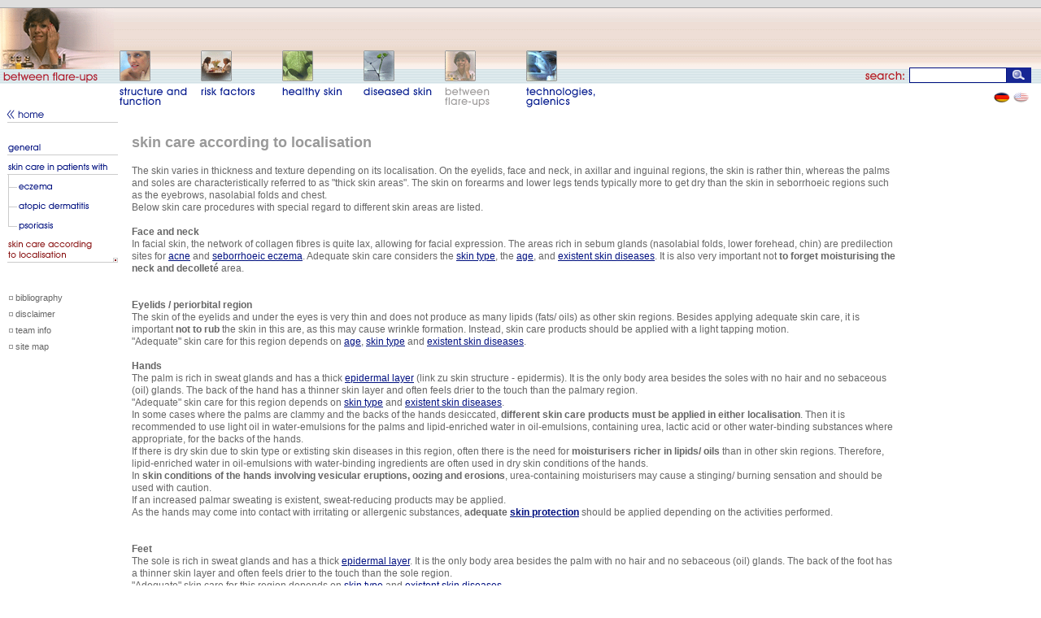

--- FILE ---
content_type: text/html
request_url: https://skincare.dermis.net/content/e05therapien/e639/index_eng.html
body_size: 6275
content:
<!DOCTYPE HTML PUBLIC "-//W3C//DTD HTML 4.0 Transitional//EN">
<!-- Generated by ZMS www.zms-publishing.com (c) -->
<!-- BO standard_html_header -->
<html><head>
  <meta http-equiv="content-type" content="text/html;charset=ISO-8859-1" >
  <title>skin care according to localisation</title>
<link rel="schema.DC" href="http://purl.org/DC/elements/1.1/" title="http://purl.org/DC/elements/1.1/">
  <meta name="DC.Title" content="skin care according to localisation">
  <meta name="DC.Title.Alt" content="hautpflege_lokalisation">
  <meta name="DC.Date" content="2005/04/11">
  <meta name="DC.Format" content="text/html">
  <meta name="DC.Identifier" content="e639">
  <meta name="DC.Language" content="eng">
  <meta name="DC.Type" content="Home">
  <meta name="Channel" content="News">
  <meta name="Robots" content="all">




<script language="JavaScript" src="../../comlib_js1b0e.html?lang=eng" type="text/javascript"></script>

<link rel="stylesheet" type="text/css" href="../../stylesheet.css">
<script type="text/javascript" language="JavaScript" SRC="../../../common/script_eng/navi_start.js"></script>
</head>
<!-- BO bodyTag -->

<body onLoad="preloadImages('../../../common/img_channels_eng/ch_geninfo_lo.html','../../../common/img_channels_eng/ch_typesof_lo.html',
'../../../common/img_channels_eng/ch_aggravating_lo.html','../../../common/img_channels_eng/ch_treatment_lo.html',
'../../../common/img_channels_eng/ch_quizcase_lo.html',
'../../../common/imgnav_macro_eng/home_ov.gif','../../../common/img_channels_eng/ch_question_lo.html','../../../common/imgnav_macro_eng/allgemeines_ov.gif','../../../common/imgnav_macro_eng/hautpflege_bei_ov.gif','../../../common/imgnav_macro_eng/hautpflege_lokalisation_ov.gif')">
<a name="top"></a>
<table border="0" width="100%" style="height: 100%;" cellspacing="0" cellpadding="0">
<tr>
<td valign="top" height="100%" width="100%">

<!-- EO bodyTag -->
<!-- BO bodyTop -->
<table id="bodyTop"><tr><td width="100%" height="9" colspan="3" bgcolor="#DEDEDE"
><img src="../../../common/spacer.gif" width="1" height="9" alt=""
></td></tr>
<tr><td width="100%" height="1" colspan="3" bgcolor="#AAAAAA"
><img src="../../../common/spacer.gif" width="1" height="1" alt=""
></td></tr>
<tr>
<td width="140" height="122" valign="top" bgcolor="#FFFFFF"
><img src="../therapien_3.gif" alt="" border="0"
width="140"></td>
<td align="left" valign="bottom" height="122" width="100%" style="background-image:url(../../../common/bg_images/bg_therapien.gif)"
><img src="../../../common/spacer.gif" width="1" height="51" alt=""><br>

<!-- BO bodyTop_Channels -->


<table width="100%" border="0" cellspacing="0" cellpadding="0">
<tr><td><IMG src="../../../common/spacer.gif" width="5" height="70" border="0" alt=""
></td><td><TABLE width="100%" border="0" cellspacing="0" cellpadding="0" style="height: 70px;">
<tr>
       <td align="left" valign="top" width="100"
   ><img src="../../../common/spacer.gif" width="100" height="1" alt=""
    ><br><a href="../../e01aufbau/e660/e661/index_eng.html" title="structure and function"
     onMouseOver="e01aufbau.src='../../../common/img_channels_eng/ch_aufbau_lo.gif';
     window.status='structure and function';return true;"
     onMouseOut="e01aufbau.src='../../../common/img_channels_eng/ch_aufbau.gif'
       ;window.status='';return true;"
    ><img src="../../../common/img_channels_eng/ch_aufbau.gif" alt="structure and function" title="" height="70" width="91" border="0" name="e01aufbau" /></a
    ></td>
          <td align="left" valign="top" width="100"
   ><img src="../../../common/spacer.gif" width="100" height="1" alt=""
    ><br><a href="../../e02risikofaktoren/e587/index_eng.html" title="risk factors"
     onMouseOver="e02risikofaktoren.src='../../../common/img_channels_eng/ch_risikofaktoren_lo.gif';
     window.status='risk factors';return true;"
     onMouseOut="e02risikofaktoren.src='../../../common/img_channels_eng/ch_risikofaktoren.gif'
       ;window.status='';return true;"
    ><img src="../../../common/img_channels_eng/ch_risikofaktoren.gif" alt="risk factors" title="" height="70" width="91" border="0" name="e02risikofaktoren" /></a
    ></td>
          <td align="left" valign="top" width="100"
   ><img src="../../../common/spacer.gif" width="100" height="1" alt=""
    ><br><a href="../../e03gesund/e597/index_eng.html" title="healthy skin"
     onMouseOver="e03gesund.src='../../../common/img_channels_eng/ch_gesund_lo.gif';
     window.status='healthy skin';return true;"
     onMouseOut="e03gesund.src='../../../common/img_channels_eng/ch_gesund.gif'
       ;window.status='';return true;"
    ><img src="../../../common/img_channels_eng/ch_gesund.gif" alt="healthy skin" title="" height="70" width="91" border="0" name="e03gesund" /></a
    ></td>
          <td align="left" valign="top" width="100"
   ><img src="../../../common/spacer.gif" width="100" height="1" alt=""
    ><br><a href="../../e04erkrankt/e613/index_eng.html" title="diseased skin"
     onMouseOver="e04erkrankt.src='../../../common/img_channels_eng/ch_erkrankt_lo.gif';
     window.status='diseased skin';return true;"
     onMouseOut="e04erkrankt.src='../../../common/img_channels_eng/ch_erkrankt.gif'
       ;window.status='';return true;"
    ><img src="../../../common/img_channels_eng/ch_erkrankt.gif" alt="diseased skin" title="" height="70" width="91" border="0" name="e04erkrankt" /></a
    ></td>
          <td align="left" valign="top" width="100"
   ><img src="../../../common/spacer.gif" width="100" height="1" alt=""
    ><br><a href="../e630/index_eng.html" title="between flare-ups"
     onMouseOver="e05therapien.src='../../../common/img_channels_eng/ch_therapien_lo.gif';
     window.status='between flare-ups';return true;"
     onMouseOut="e05therapien.src='../../../common/img_channels_eng/ch_therapien_lo.gif'
       ;window.status='';return true;"
    ><img src="../../../common/img_channels_eng/ch_therapien_lo.gif" alt="between flare-ups" title="" height="70" width="91" border="0" name="e05therapien" /></a
    ></td>
          <td align="left" valign="top" width="100"
   ><img src="../../../common/spacer.gif" width="100" height="1" alt=""
    ><br><a href="../../e06technologien/index_eng.html" title="technologies, galenics"
     onMouseOver="e06technologien.src='../../../common/img_channels_eng/ch_technologien_lo.gif';
     window.status='technologies, galenics';return true;"
     onMouseOut="e06technologien.src='../../../common/img_channels_eng/ch_technologien.gif'
       ;window.status='';return true;"
    ><img src="../../../common/img_channels_eng/ch_technologien.gif" alt="technologies, galenics" title="" height="70" width="91" border="0" name="e06technologien" /></a
    ></td>
                       <td width="*" align="right" valign="middle"><!-- BO bodyTop_Functions-->
<script type="text/javascript" language="JavaScript">
<!--
function checkSearch() 
{
   var objct = document.searchForm;
    if(objct.raw.value =="")
     {
      return false;
     }
    else
     {
      return true;
     }
}
//-->
</script>
<form style="margin-bottom:0px;" id="searchForm" name="searchForm" action="http://skincare.dermis.net/content/e05therapien/e639/index_eng.html" method="get"
><table border="0" cellspacing="0" cellpadding="0" width="200" style="height: 60px;"
><tr><td width="200" height="22"
      ><img src="../../../common/spacer.gif" border="0" width="1" height="22" alt=""
     ></td
></tr
><tr
 ><td align="right" width="200" valign="top" 
  ><table border="0" cellspacing="0" cellpadding="0" width="200"
    ><tr
     ><td width="55"
       ><img src="../../../common/search_eng.gif" alt="" border="0" width="55" height="19"></td
      ><td align="left" valign="top" width="115"
	      ><input type="text" name="raw" size="16" style="width:120px; height:19px; border:1px solid #001080;" value=""
              ><input type="hidden" name="op" value="search"
	      ><input type="hidden" name="searchform" value="0"
      ></td
      ><td width="30"
       ><a href="javascript:document.searchForm.submit();"
       ><img src="../../../common/search.gif" onClick="return checkSearch();" border="0" width="30" height="19" alt=" Go! "></a
      ></td
     ></tr
   ></table
  ></td>
</tr
><tr><td width="210" height="30" align="right" valign="bottom"
      ><!--BO bodyContent_FunctionsLangSelect -->

<TABLE cellpadding="0" cellspacing="0" border="0" width="200" bgcolor="#FFFFFF">
 <TR
  ><TD width="200" height="24" nowrap bgcolor="#FFFFFF" align="right"
   ><a href='index_ger.html'
      onMouseOver="window.status='Deutsch'; return true;"
      onMouseOut="window.status=''; return true;"
      ><img alt='Deutsch' border="0" width="24" height="15"
        src="../../../common/langbut/ger_hi.gif"></a
    ><img alt='English' border="0" width="24" height="15"
        src="../../../common/langbut/eng_lo.gif"
    ></TD
 ></TR>
</TABLE>

<!--EO bodyContent_FunctionsLangSelect --></td
></tr
></table></form>
<!-- EO bodyTop_Functions--></td>
<td width="12"><img src="../../../common/spacer.gif" width="12" height="1" alt=""></td>
</tr>
</table></td></tr></table>

<!-- EO bodyTop_Channels -->

</td>

</tr>

</table>

<!-- EO bodyTop -->
<!--BO bodyContent_Pre-->

<table border="0" width="100%" cellspacing="0" cellpadding="0">

<tr valign="top">
<td id="left">
<table id="naviLeft">
<tr>
<td>

<!-- BO bodyContent_Macronavigation -->




  <table cellpadding="0" cellspacing="0" border="0" width="140">
   <tr>
    <td height="40" width="5" valign="top" nowrap
     ><img src="../../../common/spacer.gif" width="5" height="40" alt=""
      ></td><td height="40" width="*" valign="top"
       ><a href="../../index_eng.html"
        onMouseOver="homebut.src='../../../common/home_ov.gif'; window.status='home';return true;"
        onMouseOut="homebut.src='../../../common/home.gif'; window.status='';return true;"
        ><img src="../../../common/home.gif" alt="home" title="" height="24" width="140" border="0" name="homebut" /></a>
    </td>
   </tr
>                                   <tr
           ><td valign="middle" height="18" width="10"
             ><img src="../../../common/spacer.gif" width="5" height="1" alt=""></td
            ><td valign="middle" height="18" width="*"
            ><a href="../e630/index_eng.html"
             onMouseOver="allgemeines.src='../../../common/imgnav_macro_eng/allgemeines_ov.gif';
             window.status='general';return true;"
             onMouseOut="allgemeines.src='../../../common/imgnav_macro_eng/allgemeines.gif';
             window.status='';return true;"
             ><img src="../../../common/imgnav_macro_eng/allgemeines.gif" alt="general" title="" height="24" width="140" border="0" name="allgemeines" /></a
              ></td
          ></tr
         ><tr
          ><td valign="middle" height="18" width="5"
           ><img src="../../../common/spacer.gif" width="5" height="1" alt=""
           ></td><td valign="middle" height="18" width="*"
           ><a href="../e632/e633/index_eng.html"
             onMouseOver="hautpflege_bei.src='../../../common/imgnav_macro_eng/hautpflege_bei_ov.gif';
             window.status='skin care in patients with';return true;"
             onMouseOut="hautpflege_bei.src='../../../common/imgnav_macro_eng/hautpflege_bei.gif';
             window.status='';return true;"
              ><img src="../../../common/imgnav_macro_eng/hautpflege_bei.gif" alt="skin care in patients with" title="" height="24" width="140" border="0" name="hautpflege_bei" /></a
              ></td
          ></tr
         >       <tr
           ><td valign="middle" height="18" width="10"
            ><img src="../../../common/spacer.gif" width="5" height="1" alt=""></td
            ><td valign="middle" height="18" width="*"
            ><a href="../e632/e633/index_eng.html"
             onMouseOver="ekzem_1.src='../../../common/imgnav_macro_eng/ekzem_1_ov.gif';
             window.status='eczema';return true;"
             onMouseOut="ekzem_1.src='../../../common/imgnav_macro_eng/ekzem_1.gif';
             window.status='';return true;"
             ><img src="../../../common/imgnav_macro_eng/ekzem_1.gif" alt="eczema" title="" height="24" width="140" border="0" name="ekzem_1" /></a
              ></td
          ></tr
          ><tr
           ><td valign="middle" height="18" width="10"
            ><img src="../../../common/spacer.gif" width="5" height="1" alt=""></td
            ><td valign="middle" height="18" width="*"
            ><a href="../e632/e635/index_eng.html"
             onMouseOver="neurodermitis_1.src='../../../common/imgnav_macro_eng/neurodermitis_1_ov.gif';
             window.status='atopic dermatitis';return true;"
             onMouseOut="neurodermitis_1.src='../../../common/imgnav_macro_eng/neurodermitis_1.gif';
             window.status='';return true;"
             ><img src="../../../common/imgnav_macro_eng/neurodermitis_1.gif" alt="atopic dermatitis" title="" height="24" width="140" border="0" name="neurodermitis_1" /></a
              ></td
          ></tr
          ><tr
           ><td valign="middle" height="18" width="10"
            ><img src="../../../common/spacer.gif" width="5" height="1" alt=""></td
            ><td valign="middle" height="18" width="*"
            ><a href="../e632/e637/index_eng.html"
             onMouseOver="psoriasis_1a.src='../../../common/imgnav_macro_eng/psoriasis_1a_ov.gif';
             window.status='psoriasis';return true;"
             onMouseOut="psoriasis_1a.src='../../../common/imgnav_macro_eng/psoriasis_1a.gif';
             window.status='';return true;"
             ><img src="../../../common/imgnav_macro_eng/psoriasis_1a.gif" alt="psoriasis" title="" height="24" width="140" border="0" name="psoriasis_1a" /></a
              ></td
          ></tr
          ><tr
           ><td valign="middle" height="18" width="10"
             ><img src="../../../common/spacer.gif" width="5" height="1" alt=""></td
            ><td valign="middle" height="18" width="*"
            ><a href="index_eng.html"
             onMouseOver="window.status='skin care according to localisation';return true;"
             onMouseOut="hautpflege_lokalisation.src='../../../common/imgnav_macro_eng/hautpflege_lokalisation_ov.gif';
             window.status='';return true;"
             ><img src="../../../common/imgnav_macro_eng/hautpflege_lokalisation_ov.gif" alt="skin care according to localisation" title="" height="36" width="140" border="0" name="hautpflege_lokalisation" /></a
              ></td
          ></tr
         >                                          
  </table>

<!-- EO bodyContent_Macronavigation -->
<BR>
<BR>
<!-- BO bodyContent_Navi_Info -->




  <table cellpadding="0" cellspacing="0" border="0" width="130"

><tr>
	    <td valign="middle" height="20" width="19"
             ><img src="../../../common/naviinfo.gif" width="19" height="20" alt=""
            ></td><td valign="middle" height="20" width="*"
             ><a href="../../e751/e752/index_eng.html" class="navInfo" 
             onMouseOver="window.status='bibliography';return true;"
             onMouseOut="window.status='';return true;"
             >bibliography</a
            ></td>
          </tr>

         <tr>
	    <td valign="middle" height="20" width="19"
             ><img src="../../../common/naviinfo.gif" width="19" height="20" alt=""
            ></td><td valign="middle" height="20" width="*"
             ><a href="../../e12disclaimer/e01disclaimer/index_eng.html" class="navInfo" 
             onMouseOver="window.status='disclaimer';return true;"
             onMouseOut="window.status='';return true;"
             >disclaimer</a
            ></td>
          </tr>

         <tr>
	    <td valign="middle" height="20" width="19"
             ><img src="../../../common/naviinfo.gif" width="19" height="20" alt=""
            ></td><td valign="middle" height="20" width="*"
             ><a href="../../e08essentials/e03team_info/index_eng.html" class="navInfo" 
             onMouseOver="window.status='team info';return true;"
             onMouseOut="window.status='';return true;"
             >team info</a
            ></td>
          </tr>

         <tr>
	    <td valign="middle" height="20" width="19"
             ><img src="../../../common/naviinfo.gif" width="19" height="20" alt=""
            ></td><td valign="middle" height="20" width="*"
             ><a href="../../e329/e330/index_eng.html" class="navInfo" 
             onMouseOver="window.status='site map';return true;"
             onMouseOut="window.status='';return true;"
             >site map</a
            ></td>
          </tr>

         
  </table>

<!-- EO bodyContent_Navi_Info -->
</td>
</tr>
</table>
</td>
<td valign="top" width="100%" height="100%">
<table cellpadding="15" border="0" width="100%" style="height: 100%;">
<tr>
<td valign="top">

<!--EO bodyContent_Pre-->

<!-- EO standard_html_header -->



<!-- EO bodyContent_PagePre -->



<!-- EO bodyContent_PagePre -->
<a name="e640"></a><p id="e640" class="heading1">
skin care according to localisation<br /></p>

<a name="e727"></a><p id="e727">
The skin varies in thickness and texture depending on its localisation. On the eyelids, face and neck, in axillar and inguinal regions, the skin is rather thin, whereas the palms and soles are characteristically referred to as "thick skin areas". The skin on forearms and lower legs tends typically more to get dry than the skin in seborrhoeic regions such as the eyebrows, nasolabial folds and chest.<br />
Below skin care procedures with special regard to different skin areas are listed.<br />
<br />
<b>Face and neck</b><br />
In facial skin, the network of collagen fibres is quite lax, allowing for facial expression.  The areas rich in sebum glands (nasolabial folds, lower forehead, chin) are predilection sites for <a href="../../e04erkrankt/e617/e628/index_eng.html">acne</a> and <a href="../../../../eczema.dermis.net/content/e03typesof/e04seborrderm/index_eng.html" target=_blank">seborrhoeic eczema</a>. Adequate skin care considers the <a href="../../e03gesund/e601/e602/index_eng.html">skin type</a>, the <a href="../../e03gesund/e601/e604/index_eng.html">age</a>, and <a href="../../e04erkrankt/e617/e618/index_eng.html">existent skin diseases</a>. It is also very important not <b>to forget moisturising the neck and decolleté</b> area.<br />
<br />
<br />
<b>Eyelids / periorbital region</b><br />
The skin of the eyelids and under the eyes is very thin and does not produce as many lipids (fats/ oils) as other skin regions. Besides applying adequate skin care, it is important <b>not to rub</b> the skin in this are, as this may cause wrinkle formation. Instead, skin care products should be applied with a light tapping motion.<br />
"Adequate" skin care for this region depends on <a href="../../e03gesund/e601/e604/index_eng.html">age</a>, <a href="../../e03gesund/e601/e602/index_eng.html">skin type</a> and <a href="../../e04erkrankt/e617/e618/index_eng.html">existent skin diseases</a>.<br />
<br />
<b>Hands</b><br />
The palm is rich in sweat glands and has a thick <a href="../../e01aufbau/e660/e661/index_eng.html#Epidermis">epidermal layer</a> (link zu skin structure - epidermis). It is the only body area besides the soles with no hair and no sebaceous (oil) glands. The back of the hand has a thinner skin layer and  often feels drier to the touch than the palmary region.<br />
"Adequate" skin care for this region depends on <a href="../../e03gesund/e601/e602/index_eng.html">skin type</a> and <a href="../../e04erkrankt/e617/e618/index_eng.html">existent skin diseases</a>.<br />
In some cases where the palms are clammy and the backs of the hands desiccated, <b>different skin care products must be applied in either localisation</b>. Then it is recommended to use light oil in water-emulsions for the palms and lipid-enriched water in oil-emulsions, containing urea, lactic acid or other water-binding substances where appropriate, for the backs of the hands.<br />
If there is dry skin due to skin type or extisting skin diseases in this region, often there is the need for <b>moisturisers richer in lipids/ oils</b> than in other skin regions. Therefore, lipid-enriched water in oil-emulsions with water-binding ingredients are often used in dry skin conditions of the hands.<br />
In <b>skin conditions of the hands involving vesicular eruptions, oozing and erosions</b>, urea-containing moisturisers may cause a stinging/ burning sensation and should be used with caution.<br />
If an increased palmar sweating is existent, sweat-reducing products may be applied.<br />
As the hands may come into contact with irritating or allergenic substances, <b>adequate <a href="../../e03gesund/e608/index_eng.html">skin protection</a></b> should be applied depending on the activities performed.<br />
<br />
<br />
<b>Feet</b><br />
The sole is rich in sweat glands and has a thick <a href="../../e01aufbau/e660/e661/index_eng.html#Epidermis">epidermal layer</a>. It is the only body area besides the palm with no hair and no sebaceous (oil) glands. The back of the foot  has a thinner skin layer and  often feels drier to the touch than the sole region.<br />
"Adequate" skin care for this region depends on <a href="../../e03gesund/e601/e602/index_eng.html">skin type</a> and <a href="../../e04erkrankt/e617/e618/index_eng.html">existent skin diseases</a>.<br />
The back of the foot usually needs moisturising skin care products, whereas the sole may need sweat-reducing products, antimicrobial lotions, powders, or rich moisturisers, depending on the skin texture, the amount of sweating and existing skin diseases and infections.<br />
Moisture of the soles and the areas between the toes may favor mycotic and bacterial skin infections. Therefore these areas should be kept dry as far as possible by wearing adequate stockings (cotton instead of synthetic material), applying sweat-reducing gels or creams and rubbing the feet dry after showering or bathing.<br />
<b>Patients with diabetes</b> should give special attention to skin care of the feet, toes, and interdigital areas.<br />
In <b>skin conditions of the soles involving vesicular eruptions, oozing and erosions</b>, urea-containing moisturisers may cause a stinging/ burning sensation and should be used with caution.<br />
<br />
<b>Intertriginous areas</b><br />
In these regions, including the axillary, inguinal and perianal region, skin is lying on skin, leading to increased moisture and possibly maceration with subsequent bacterial or mycotic infections. These regions should be kept dry as far as possible. Rich moisturisers or water in oil-emulsions should not be used here in general.<br />
As the increased moisture may facilitate the development of contact allergies, no products containing frequent allergens should be used here.<br /></p>

<!--BO bodyContent_PagePost -->

<!--EO bodyContent_PagePost -->


<!-- BO standard_html_footer -->

<!--BO bodyContent_Post -->
<!-- BO bodyContent_Links -->
<!-- EO bodyContent_Links -->
</td>
</tr>
</table>
<p align="right"> </p>
</td>
<td id="rightContent">
<img src="../../../common/spacer.gif" width="150" height="10" alt=""><br>

<!-- STANDARD -->



 
<br>

<td>
<td width="10" height="100%" valign="top">
<img src="../../../common/spacer.gif" width="10" height="1" alt="">
<td>
</tr>
</table>

<!--EO bodyContent_Post-->
</td></tr>
<tr><td width="100%" valign="bottom" align="center">
<!-- BO bodyBottom_Copyright-->

<table border="0" width="100%" cellspacing="0" cellpadding="0">
<tr>
<td width="100%" align="center" bgcolor="#DEDEDE">
<table width="500" border="0" cellspacing="0" cellpadding="0">
<tr>
<td class="copyright"><img src="../../../common/spacer.gif" width="329" height="1" border="0" alt=""><br
  ><small>Last Modified: 13.10.2018<br
  >© 2003 -  2018 - <a href="http://www.dermis.net/" class="copyright">DermIS - Dermatology Information System</a
  ><br
  ><a href="mailto:?subject=Link Recommendation&amp;body=Please look at the Link: %0Ahttp://skincare.dermis.net/content/e05therapien/e639/index_eng.html"
  class="copyright">Recommend this Page!</a
></small></TD>
<td width="132"><img src="../../../common/logos_footer_1.gif" width="132" height="55" alt="" border="0" usemap="#footer"></TD>
</tr>
</table>
<MAP NAME="footer">
<AREA ALT="DermIS.net" SHAPE="circle" COORDS="26,27,24" HREF="http://www.dermis.net/" TARGET="_blank">
<AREA ALT="Uni Heidelberg" SHAPE="CIRCLE" COORDS="101,27,24" HREF="http://www.med.uni-heidelberg.de/" TARGET="_blank">
<!--<AREA ALT="SCHERING" SHAPE="rect" COORDS="160,10,255,50" HREF="http://www.schering.de/" TARGET="_blank">-->
<!--<AREA ALT="BERLEX" SHAPE="rect" COORDS="280,10,375,50" HREF="http://www.berlex.com/" TARGET="_blank">-->
</MAP>
</td>
</tr>
</table>

<!-- EO bodyBottom_Copyright-->
</td></tr>
</body>


<!-- EO standard_html_footer -->

</html>










--- FILE ---
content_type: text/html
request_url: https://skincare.dermis.net/content/comlib_js1b0e.html?lang=eng
body_size: 1014
content:


/**
 * Users can change the contents of a Web page when the contentEditable property is set 
 * to TRUE. This method submits the changes for the object specified by id.
 *
 * @param url		Url of the object to be changed.
 * @param id		Id of the object to be changed.
 * @param key		Key of the property to be changed.
 */
function contenteditableChangeClick(url, id, key)
{
  var elName = key + "_" + id;
  var elValue = escape(window.eval(elName).innerHTML);
  var fmName = id + "Form";
  document.write('<form name="' + fmName + '" action="http://skincare.dermis.net/content/' + url + '/manage_changeTextProperties" method="post">');
  document.write('<input type="hidden" name="lang" value="eng">');
  document.write('<input type="hidden" name="manage_lang" value="ger">');
  document.write('<input type="hidden" name="preview" value="preview">');
  document.write('<input type="hidden" name="key" value="' + key + '">');
  document.write('<input type="hidden" name="custom" value="' + elValue + '">');
  document.write('</form>');
  var fm = document.forms[fmName];
  fm.submit();
}

// ############################################################################
// ### storeCaret:
// ############################################################################
function storeCaret (textEl) 
{
  if (textEl.createTextRange)
  {
    textEl.caretPos = document.selection.createRange().duplicate();
  }
}

// ############################################################################
// ### calendarBtnClick:
// ############################################################################
function calendarBtnClick (fmName, elName, manage_lang) 
{
  open_function("f_kalender?manage_lang="+manage_lang+"&elName=" + elName + "&fmName=" + fmName,170,190,",resizable=no,scrollbars=no");
}

// ############################################################################
// ### get_url:
// ############################################################################
function get_url (url, k0 ,v0 ,k1 ,v1 ,k2 ,v2 ,k3 ,v3 ,k4 ,v4 ) 
{
  if (k0 && v0) url += "?" + k0 + "=" + escape(v0);
  if (k1 && v1) url += "&" + k1 + "=" + escape(v1);
  if (k2 && v2) url += "&" + k2 + "=" + escape(v2);
  if (k3 && v3) url += "&" + k3 + "=" + escape(v3);
  if (k4 && v4) url += "&" + k4 + "=" + escape(v4);
  return url;
}

// ############################################################################
// ### open_frame:
// ############################################################################
function open_frame(title,url,params,width,height,options)
  {
    href = "f_frame";
    href += "?" + params;
    href += "&p_url=" + escape(url);
    href += "&p_title=" + escape(title);
    self.msgWindow = open(href,"msgWindow","width=" + width + ",height=" + height
      + ",screenX=" + (screen.width-width)/2
      + ",screenY=" + (screen.height-height)/2
      + ",dependent=yes"
      + ",left=" + (screen.width-width)/2
      + ",top=" + (screen.height-height)/2
      + options
      );
    if (self.msgWindow) {
      self.msgWindow.focus();
      if (self.msgWindow.opener == null) self.msgWindow.opener = self;
    }
  }

// ############################################################################
// ### open_function:
// ############################################################################
function open_function(url,width,height,options)
  {
    self.msgWindow = open(url, "Window", "width=" + width + ",height=" + height
      + ",screenX=" + (screen.width-width)/2
      + ",screenY=" + (screen.height-height)/2
      + ",dependent=yes"
      + ",left=" + (screen.width-width)/2
      + ",top=" + (screen.height-height)/2
      + options
      );
    if (self.msgWindow) {
      self.msgWindow.focus();
      if (self.msgWindow.opener == null) self.msgWindow.opener = self;
    }
  }


--- FILE ---
content_type: text/css
request_url: https://skincare.dermis.net/content/stylesheet.css
body_size: 9650
content:
/***************/
/* Colorscheme */
/***************/

.primColorStrong0 { background-color:#001080; }
.primColorMedium0 { background-color:#668299; }
.primColorLight0 { background-color:#CCD5DD; }

.secndColorStrong1 { background-color:#5D7B9B; }
.secndColorStrong0 { background-color:#82A0C0; }
.secndColorMedium1 { background-color:#B5C8DB; }
.secndColorMedium0 { background-color:#C8D3DD; }
.secndColorLight1 { background-color:#E1E8EF; }
.secndColorLight0 { background-color:#E8EFF6; }

.teaserColor { background-color:#FF6600; }

.neutralColorBlack { background-color:#000000; }
.neutralColorStrong0 { background-color:#999999; }
.neutralColorMedium0 { background-color:#CCCCCC; }
.neutralColorLight0 { background-color:#E7E7E7; }
.neutralColorWhite { background-color:#FFFFFF; }
.neutralColorTrans { background-color:#00FF00; }

/****************/
/* Navigation */
/***************/

.navMicro, .navMacroPub, .navMacroDoc {
font-family: Geneva, Arial, Helvetica, sans-serif;
font-size: 11px;
text-decoration: none;
}

a.navInfo:link, a.navInfo:visited {
font-family: Arial, Geneva, Helvetica, sans-serif;
font-size: 11px;
color : #666666;
text-decoration: none;
}

a.navInfoAct:link, a.navInfoAct:visited, a.navInfo:hover {
font-family: Arial, Geneva, Helvetica, sans-serif;
font-size: 11px;
color : #800000;
text-decoration: none;
}

a.navSMap:link, a.navSMap:visited {
font-family: Arial, Geneva, Helvetica, sans-serif;
font-size: 11px;
color : #001080;
text-decoration: none;
}

a.navSMap:hover {
font-family: Arial, Geneva, Helvetica, sans-serif;
font-size: 11px;
color : #800000;
text-decoration: none;
}

a.navMein:link, a.navMein:visited {
font-family: Verdana, Geneva, Arial;
font-size: 12px;
color : #001080;
text-decoration: none;
}

a.navMeinAct:link, a.navMeinAct:visited, a.navMein:hover {
font-family: Verdana, Geneva, Arial;
font-size: 12px;
color : #800000;
text-decoration: none;
}

.navChannel {
font-family: Geneva, Arial, Helvetica, sans-serif;
font-size: 12px;
text-decoration: none;
}

.navMacroPub  {
line-height: 10px;
color : #003366;
text-decoration: None;
}

.navMacroPubIcon  {
line-height: 10px;
}

.navMacroDoc  {
line-height: 10px;
color : #003366;
text-decoration: None;
}

.navMacroDocIcon {
line-height: 10px;
}

/***************/
/* Links */
/***************/

a:link  {
color : #001080;
text-decoration : underline;
}

a:visited  {
color : #001080;
text-decoration : underline;
}

a:hover, a:active {
text-decoration : none;
color : #800000;
}

a.body:link  {
color : #800000;
text-decoration : underline;
}

a.body:visited  {
color : #800000;
text-decoration : underline;
}

a.body:hover, a.body:active {
text-decoration : none;
color : #001080;
}

a.navChannel:link, a.navChannel:visited {
font-family: Geneva, Arial, Helvetica, sans-serif;
font-size: 12px;
color : #ffffff;
text-decoration : none;
}

a.navChannel:hover, a.navChannel:active {
text-decoration : underline;
}

a.navMacroPub:link, a.navMacroDoc:link,
a.navMacroPub:visited, a.navMacroDoc:visited{
font-family: Geneva, Arial, Helvetica, sans-serif;
font-size: 11px;
color : #000000;
text-decoration : none;
}

a.navMacroAct:link, a.navMacroAct:visited, a.navMacroAct:hover {
font-family: Geneva, Arial, Helvetica, sans-serif;
font-size: 11px;
color : #800000;
text-decoration : none;
}

a.navMicro:link, a.navMicro:visited {
font-family: Geneva, Arial, Helvetica, sans-serif;
font-size: 11px;
color : #000000;
text-decoration : none;
}


/*********************/
/* Textbody-Elements */
/*********************/

body{
scrollbar-track-color:#FFFFFF;
scrollbar-base-color:#FFFFFF;
scrollbar-shadow-color:#001080;
scrollbar-darkshadow-color:#FFFFFF;
scrollbar-arrow-color:#001080;
scrollbar-3dlight-color:#FFFFFF;
scrollbar-highlight-color:#001080;
font-size: 12px;
margin-top:0px;
margin-left:0px;
margin-bottom:0px;
margin-right:0px;
}

 /* neutralColor_medium */
h1, h2,  h3, h4, .heading1, .heading2, .heading3, .heading4 {
font-family: Arial, Helvetica, sans-serif;
}

.standardtext, body, form, p, ol, ul, li, em, sup, sub, table, tr, th, td {
font-family: Geneva, Arial, Helvetica, sans-serif;
color : #666666;
font-size: 12px;
}

body {
font-size: 12px;
}

h1.title {
color: #999999;
font-weight: bold;
font-size: 18px;
line-height: 24px;
margin-top:18px; }

h1,.heading1{
color: #999999;
font-weight: bold;
font-size: 18px;
line-height: 20px;
margin-top:16px; }

h2,.heading2 {
color: #999999;
font-weight: bold;
font-size: 15px;
line-height: 17px}

h3,.heading3 {
color: #999999;
font-weight: bold;
font-size: 14px;
line-height: 16px;
margin-bottom: 0px}

h4,.heading4 {
color: #000000;
font-weight: bold;
font-size: 12px;
line-height: 14px }

h5,.heading5 {
color: #000000;
font-weight: normal;
font-size: 12px;
line-height: 14px }

p {
font-size: 12px;
line-height: 15px }

ol {
line-height: 15px;
}

ul {
line-height: 15px;
list-style-type: square }

.small {
font-size: 10px;}

.caption {
font-style: italic }


P.emphasis {
background-color:#DBE4D4;
margin-left: 20px;
margin-right: 30px;
line-height: 16px;
}

.description {
background-color:#EEEEEE;
line-height: 16px;
}

.Adresse {
font-size: 10px }

.Referenz {
font-size: 10px }

em {
font-weight: bold;
font-style: normal }

sup, sub {
font-size: 10px }

/**********************/
/* Teaser */
/**********************/

TABLE.teaserElement {
    border-spacing: 0pt 0pt;
    border-collapse: collapse;
    border-style: none;
    width: 100%;
}

P.teaserTitle {
    font-family : Geneva,Arial,Helevetica,sans-serif;
    color : #999999;
    font-size : 12px;
    line-height : 15px;
    font-weight: bold;
    margin-top: 3px;
    margin-bottom: 3px;
    margin-left:3px;
    margin-right:3px;
}

TD.teaserTitle {
padding: 0px;
background-image:url(../common/spacer.gif);
}


TD.teaserText {
padding : 0px;
background-image:url(../common/spacer.gif);
}

P.teaserText {
    font-family : Geneva,Arial,Helvetica,sans-serif;
    font-size : 11px;
    font-weight : normal;
    text-decoration : none;
    color : #000000;
    line-height: 16px;
    margin-top: 3px;
    margin-bottom: 3px;
    margin-left:3px;
    margin-right:3px;
}

A.teaserTitle:link, A.teaserTitle:visited {
    font-weight: bold;
    font-size : 12px;
    color: #666666;
    text-decoration: none;
}

A.teaserTitle:hover, A.teaserTitle:active {
    color : #000000;
    text-decoration: underline;
}

A.teaserText:link, A.teaserText:visited {
    color: #000099;
    text-decoration: none;
}

A.teaserText:hover, A.teaserText:active {
    color: #800000;
    text-decoration: underline;
}


/**********************/
/* Functions */
/**********************/

.copyright,.functionSearch {
font-family: Arial, Verdana,Geneva,Helvetica, sans-serif;
font-size: 9px;
}

.functionSearch {
color : #FFFFFF;
}

a.functionSearch:link, a.functionSearch:visited {
font-family: Verdana,Geneva, Arial, Helvetica, sans-serif;
font-size: 10px;
color : #FFFFFF;
text-decoration : none;}

a.functionSearch:hover, a.functionSearch:active  {
text-decoration : underline;
}

a.copyright:link, a.copyright:visited {
font-family: Verdana,Geneva, Arial, Helvetica, sans-serif;
color : #001080;
text-decoration : none;
}

a.Copyright:hover, a.Copyright:active {
font-family: Verdana,Geneva, Arial, Helvetica, sans-serif;
color : #800000;
text-decoration : none;
}

a.forumNav:link,a.forumNav:visited  {
color : #003366;
font-weight: bold;
text-decoration: underline;
}

a.forumNav:active,a.forumNav:hover {
color : #000000;
font-weight: bold;
text-decoration: none;
background-color: #E1E8EF;
}


/*******************/
/* Sitemap         */
/*******************/

TD.sitemapTitle0 {
  background-color: #000066;
  border-right-width: 1px;
  border-right-color: #FFFFFF;
  border-right-style: solid;
 }

TD.sitemapTitle1 {
  background-color: #FF6600;
  border-right-width: 1px;
  border-right-color: #FFFFFF;
  border-right-style: solid;
 }

A.sitemapTitle0:link, A.sitemapTitle0:visited ,
A.sitemapTitle1:link, A.sitemapTitle1:visited {
  font-weight: bold;
  color: #FFFFFF;
  text-decoration: none;
}

A.sitemapTitle0:hover, A.sitemapTitle0:active ,
A.sitemapTitle1:hover, A.sitemapTitle1:active {
  font-weight: bold;
  color: #E8F2F9;
  text-decoration: underline;
}

A.sitemapElement0:link, A.sitemapElement0:visited {
  font-weight: bold;
  text-decoration: none;
}
A.sitemapElement1:link, A.sitemapElement1:visited {
  font-weight: normal;
  text-decoration: none;
}

A.sitemapElement0:hover, A.sitemapElement0:active ,
A.sitemapElement1:hover, A.sitemapElement1:active {
  color: #FF6600;
  text-decoration: underline;
}


/*************************/
/* Management Interface  */
/*************************/

.cmsTxtColorStrong0 { color: #000066; } /* primColorStrong0 */
.cmsTxtColorStrong1 { color: #666666; } /* neutralColorStrong0 */
.cmsBgColorStrong0 { background-color: #000066; } /* primColorStrong0 */
.cmsBgColorStrong1 { background-color: #CCCCCC; } /* neutralColorLight0 */
.cmsBgColorMedium0 { background-color: #E8F2F9; } /* primColorLight0 */
.cmsBgColorLight0 { background-color: #FFFFFF; } /* neutralColorWhite */

/* Tables */
.ftTH { background-color:#cccccc; }
.ftTD { background-color:#efefef; }

u {
text-decoration: underline;
}

#bodyTop, #naviLeft {
	border: 0;
	border-spacing: 0;
    border-collapse: separate;
}

#bodyTop { width: 100%; }
#naviLeft { width: 130px; }
#navi {
	 vertical-align: text-top;
}

#bodyTop td, #naviLeft td {
	padding: 0;
}	

#rightContent {
	width: 150px;
	vertical-align: top;
	height: 100%;
	float: right;
}

@media print {
		#bodyTop, #naviLeft, #rightContent { display: none; }
		.standardtext, body, form, p, ol, ul, li, em, sup, sub, table, tr, th, td, A.teaserTitle:link, A.teaserTitle:visited, h1, h2, .heading1 {
			color : black;
	}
}